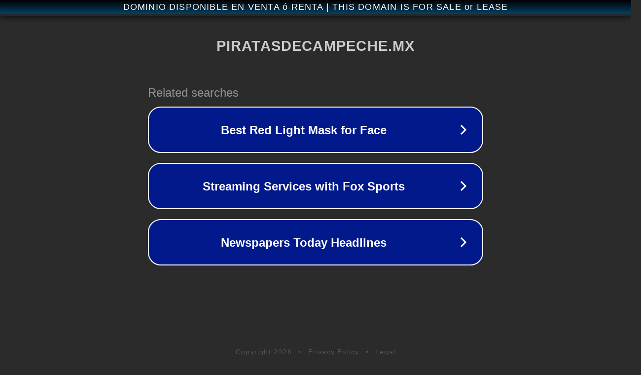

--- FILE ---
content_type: text/html; charset=utf-8
request_url: https://www.piratasdecampeche.mx/event/guadalajara-vs-monclova/
body_size: 1110
content:
<!doctype html>
<html data-adblockkey="MFwwDQYJKoZIhvcNAQEBBQADSwAwSAJBANDrp2lz7AOmADaN8tA50LsWcjLFyQFcb/P2Txc58oYOeILb3vBw7J6f4pamkAQVSQuqYsKx3YzdUHCvbVZvFUsCAwEAAQ==_DNJp5OERQQepVzTbYfP8v5fOqay4fkW3yDQPBO9rGZfUucPggEqk4HyB7METGmGptjGkMEK/T5XYkp+vdJu/dQ==" lang="en" style="background: #2B2B2B;">
<head>
    <meta charset="utf-8">
    <meta name="viewport" content="width=device-width, initial-scale=1">
    <link rel="icon" href="[data-uri]">
    <link rel="preconnect" href="https://www.google.com" crossorigin>
</head>
<body>
<div id="target" style="opacity: 0"></div>
<script>window.park = "[base64]";</script>
<script src="/bdxUrVWzo.js"></script>
</body>
</html>
